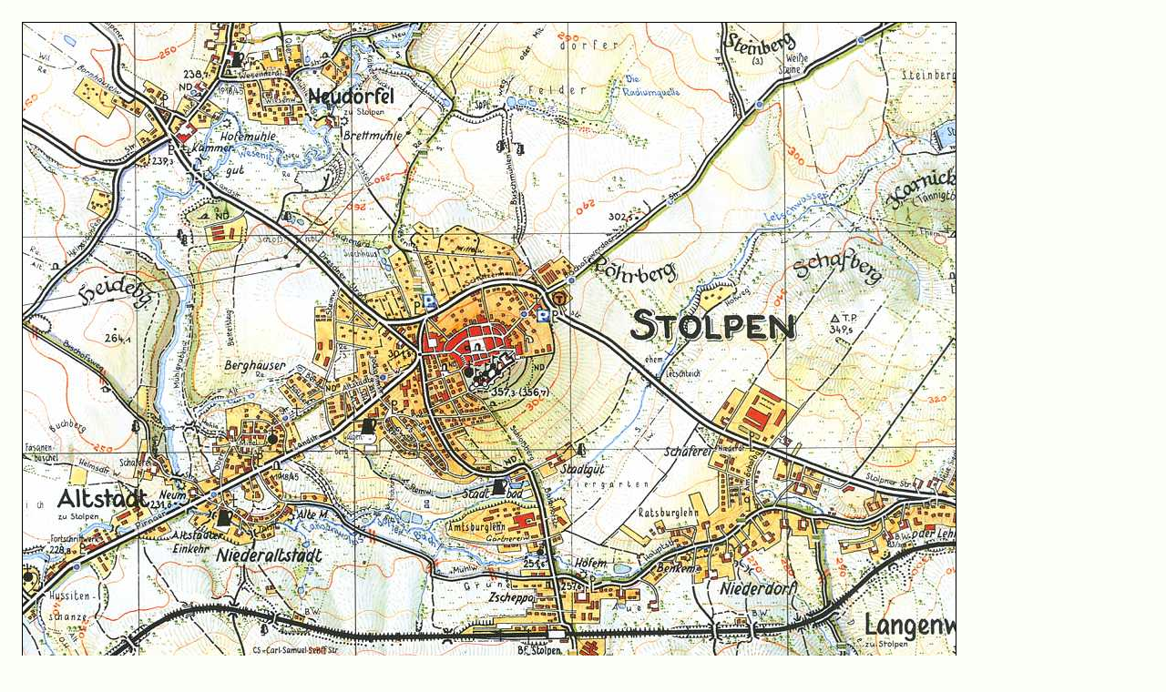

--- FILE ---
content_type: text/html
request_url: http://www.boehmwanderkarten.de/kv/is_msto.html
body_size: 555
content:
<!doctype html public "-//W3C//DTD HTML 2.0 //EN">
<html>
<head>
<title>Die B&ouml;hm-Wanderkarten - Ausschnitt aus &#0175;Stolpen 1:20000&#0171;</title>
<meta name="author" content="Peter Meier">
<meta name="viewport" content="width=device-width initial-scale="1.0">
<meta name="generator" content="Ulli Meybohms HTML EDITOR">
<link rel="stylesheet" type="text/css" href="/css/if_format1.css">
</head>
<body text="#000000" bgcolor="#FFFFFF" link="#FF0000" alink="#FF0000" vlink="#FF0000">
<!-- *** Move Over Keine Navigation *** -->
<link rel="stylesheet" type="text/css" href="/css/if_format1.css"></link>
<script src="/javascript/ij_javascript1.js"></script>
<a name="seitenanfang"><div style="font-size:1pt;">.&nbsp;</div></a>
<!-- *** Move Over Content Beginn *** -->
<article>
<img src="ausschnitte/ib_msto.jpg" alt="Ausschnitt &#0175;Stolpen  1:20000&#0171;" border="1">
<!-- *** Move Over Footer Ganzseite/Imageseite Beginn *** -->
<!-- *** Move Over Footer Ganzseite/Imageseite Ende *** -->
</body>
</html>


--- FILE ---
content_type: text/css
request_url: http://www.boehmwanderkarten.de/css/if_format1.css
body_size: 6336
content:
/* if_format1.css -- CSS boehmwanderkarten V2.0 mit responsivem Design */
/* 21.08.2019 */

/* R E S P O N S I V E S   D E S I G N */
/* ----------------------------------- */

/* RESPONSIVE 1: FLEXBOX WÄHLEN */
/* ---------------------------- */


body{
  font-family: Univers,Helvetica,Arial,Calibri,Verdana,sans-serif;
  font-family: sans-serif;
  font-size:1em;
  color:black;
  background-color: RGB(252,255,248);


  display: flex;
  flex-direction: row;
  flex-wrap: wrap;
}


/* RESPONSIVE 2: KLASSEN FÜR RESPONSIVITÄT */
/* --------------------------------------- */

/* unbenutzt */

/* RESPONSIVE 3: BREITE NAVIGATION : ARTICLE = 1 : 5 */
/* ------------------------------------------------- */

nav {
  flex: 1;
  border: 1px solid black;
  margin: 0.5em;
  padding: 0.5em;
  background-color: RGB(224,255,192);
}

article {
  flex: 5;
  margin: 0.5em;
  padding:0.5em;
}

/* RESPONSIVE 4: WENN MEDIUM SCHMALER ALS 10EM, DANN FLEX-DIRECTION AUF COLUMN STELLEN */
/* ----------------------------------------------------------------------------------- */

/* @media all and (max-width: 512px) { */     /* theoretisch sind 10em besser, das packt JS aber nicht */
/*   body {                            */
/*     flex-direction: column;         */
/*   }                                 */
/* }                                   */

/* RESPONSIVE 5: KLASSEN ZUR EINSTELLUNG BILDGRÖSSE */
/* ------------------------------------------------ */



/* img {width:100%;}  DAS EHER NICHT MACHEN -- ZOOMT JEDES BILD AUF SEITENBREITE */

.is95 {width:95%;}
.is90 {width:90%;}
.is85 {width:85%;}
.is80 {width:80%;}
.is75 {width:75%;}
.is70 {width:70%;}
.is65 {width:65%;}
.is70 {width:60%;}
.is55 {width:55%;}
.is50 {width:50%;}
.is45 {width:45%;}
.is40 {width:40%;}
.is35 {width:35%;}
.is30 {width:30%;}
.is25 {width:25%;}
.is20 {width:20%;}
.is15 {width:15%;}
.is10 {width:10%;}
.is05 {width:5%;}

/* S T A M M D E F I N I T I O N E N */
/* --------------------------------- */

/* HAUPTDEFINITIONEN */
/* ----------------- */

body {
       font-family: Univers,Helvetica,Arial,Calibri,Verdana,sans-serif;
       font-size:1em;
       color:black;
       background-color:#fcfff8;
     }

/* LINKSTILE */
/* --------- */

a:link     {color:#50b000;font-weight:bold;text-decoration:none;}
a:visited  {color:#40a060;font-weight:bold;text-decoration:none;}
a:hover    {color:#ff0080;font-weight:bold;text-decoration:underline;}

/* Hier die Stile noch einmal als Klasse definiert - für den CSS-Test */

.link    {color:#50b000;font-weight:bold;text-decoration:none;}
.visi    {color:#40a060;font-weight:bold;text-decoration:none;}
.hove    {color:#ff0080;font-weight:bold;text-decoration:underline;}

/* TEXTARTEN */
/* --------- */

.text    {color:#000000;font-weight:normal;} /* TEXTFABE   000000        */
.dyas    {color:#d09030;font-weight:bold;}   /* ZWEITFARBE d09030        */
.tria    {color:#907060;font-weight:bold;}   /* DRITTFARBE 907060        */
.quad    {color:#508098;font-weight:bold;}   /* VIERTFARBE 508098        */
.warn    {color:#ff4000;font-weight:bold;}   /* HERVORTRETENDE FARBE     */
.grey    {color:#b0b0b0;font-weight:bold;}   /* ZURÜCKTRETENDE FARBE     */
.whit    {color:#e0e0e0;font-weight:bold;}   /* VERBORGENE FARBE         */

/* VERWEISEBENEN

.sit1  {font-size:0.85em;font-weight:bold;text-decoration:underline;}     LINK 1. ORDNUNG
.sit2  {font-size:0.85em;font-weight:bold;text-decoration:none;}          LINK 2. ORDNUNG
.sit3  {font-size:0.70em;font-weight:bold;text-decoration:none;}          LINK 3. ORDNUNG   */

/* TEXTGRÖSSEN */
/* ----------- */

.page    {font-size:2.80em;}       /* SEITENÜBERSCHRIFT                */
.sec1    {font-size:2.00em;}       /* 1. ORDNUNG                       */
.sec2    {font-size:1.70em;}       /* 2. ORDNUNG                       */
.sec3    {font-size:1.40em;}       /* 3. ORDNUNG                       */
.larg    {font-size:1.20em;}       /* GROSSSCHRIFT                     */
.norm    {font-size:1.00em;}       /* NORMALSCHRIFT                    */
.sman    {font-size:0.85em;}       /* KLEINSCHRIFT N[ORMAL] (ALT SMAL) */
.smal    {font-size:0.70em;}       /* KLEINSCHRIFT L[ITTLE] (NEU SMAL  */
.smax    {font-size:0.60em;}       /* KLEINSCHRIFT E[XTRA]  (NEU)      */
.tiny    {font-size:0.50em;}       /* WINIZIGSCHRIFT        (NEU)      */

/* HINTERGRUNDSTILE */
/* ---------------- */

.bnor    {background-color:#fcfff8;}
.bdya    {background-color:#e0ffc0;}
.btri    {background-color:#80ff80;}
.bwar    {background-color:#ffa0a0;}

/* MOVE OVER STILE */
/* --------------- */

.motaba  {background-color:none;}         /* AUSSENTABELLE   */
.motabb  {background-color:#000000;}      /* BORDERTABELLE   */
.motabc  {background-color:#e0ffc0;}      /* COLUMNTABELLE   */
.motabd  {background-color:white;}        /* DISTANZTABELLE  */
.motabe  {background-color:#beige;}       /* EIGENTL. TAB.   */
.motxtt  {font-size:1.20em;font-weight:bold;background-color:#cccccc;}  /* TITELSCHRIFT   */
.motxtn  {font-size:1.00em;}                                            /* NORMALSCHRIFT  */
.motxts  {font-size:0.85em;}                                            /* KLEINSCHRIFT   */

.moout1  {font-size:1.20em;font-weight:bold;font-style:normal}    /* LINKS AUF FREMDE SEITEN */
.moout2  {font-size:1.00em;font-weight:bold;font-style:normal}
.moout3  {font-size:0.85em;font-weight:bold;font-style:normal}
.moout4  {font-size:0.70em;font-weight:bold;font-style:normal}
.moout5  {font-size:0.70em;font-weight:bold;font-style:normal}
.moout6  {font-size:0.70em;font-weight:bold;font-style:normal}

.moown1  {font-size:1.20em;font-weight:bold;font-style:normal;background-color:#a0f060}    /* LINK AUF SICH SELBST */
.moown2  {font-size:1.00em;font-weight:bold;font-style:normal;background-color:#a0f860}
.moown3  {font-size:0.85em;font-weight:bold;font-style:normal;background-color:#a0f860}
.moown4  {font-size:0.70em;font-weight:bold;font-style:normal;background-color:#a0f860}
.moown5  {font-size:0.70em;font-weight:bold;font-style:normal;background-color:#a0f860}
.moown6  {font-size:0.70em;font-weight:bold;font-style:normal;background-color:#a0f860}

/* [ENDE] */

--- FILE ---
content_type: text/javascript
request_url: http://www.boehmwanderkarten.de/javascript/ij_javascript1.js
body_size: 3630
content:
//
// IJ_JAVASCRIPT1.JS
// =================
//
// ij_javascript1.js enthält den Javascriptcode der www.boehmwanderkarten.de.
//
// Der Code muss ins HTML inkludiert werden, was ja grundsätzlich per
// <script>-Element erfolgt. Bei den www.boehmwanderkarten.de erfolgt das
// Inkludieren mit dem Crosscompiler Moveover. Hierzu wird der Dateipfad
// mit dem Compilerparameter IncludeFJavascript eingestellt.
//
// (C) Rolf Böhm 2019
//
// 22.08.2019 Initial
// 23.08.2019 Responsivität
// 10.09.2019 Includierung über Moveover (Compilerparameter IncludeFJavascript)
// 11.09.2019 MOS-Code von Moveover nach hier verlagert.
//
// C O D E   2019
// --------------
//
// Der Code 2019 realisiert die Responsivität des Webauftrittes.
//
// FUNKTION WindowRenew
// --------------------
//
// WindowRenew() schaltet abhängig von der Fensterbreite die Navigations-Details
// ein (bzw. aus) und ordnet Navigation und Artile spaltenweise nebeneinander
// (bzw. zeilenweise untereinander) an.
//
function WindowRenew() {
  var eb; // Element   Body element
  var ed; // Element   Details element
  var vw; // Value     Window width in pixel
  var bw; // Bool      Windows matches
  var bo; // Bool      details attribut Open vorhanden
  var vo; // Value     details attribut Open
  var bf; // Bool      body attribut Flex-direction vorhanden
  var vf; // Value     body attribut Flex-direction
  //
  eb=document.getElementsByTagName("body")[0]        // Liefert das erste Body-Element
  ed=document.getElementsByTagName("details")[0]     // Liefert das erste Details-Element
  vw=window.getComputedStyle(eb).width;              // Test
  // window.alert("Fensterbreite " + vw );           // Test
  bw=window.matchMedia("(max-width:35em)").matches;  // Die 30em sind sorgfältig ausgeknobelt. 35em
  if (bw==true) {                                    // Schmal ("Smartphone") ...
    eb.setAttribute("flex-direction","column")       // ... Spaltenweise (Blöcke untereinander)
    ed.removeAttribute("open");                      // ... Attribut open löschen
  } else {                                           // Breit ("Desktop") ...
    eb.setAttribute("flex-direction","row")          // ... Zeilenweise (Spalten nebeneinander)
    ed.setAttribute("open", "isopen");               // ... Attribut open (Attributwert isopen) definieren
  }
}
//
// EVENTHANDLER FÜR WindowRenew
// ----------------------------
//
window.addEventListener("DOMContentLoaded", WindowRenew);  // Aufruf beim Formularladen
window.addEventListener("resize", WindowRenew);            // Aufruf bei Formulargrößenänderung
//
//
// A L T C O D E   2003
// --------------------
//
// Sog. Moveover-Switch (MOS). Der MOS klappt mit 2 Funktionen
// Navigationsteile ein und aus. Aufruf über Eventhandler (onClick), die
// von Moveover in das HTML einer jeden Seite eingebaut werden.
//
// Bis 2019 wurden auch die Funktionen durch Moveover ins HTML eingebauit, ab 2019
// stehen sie nun hier. Der Code ist mittlerweile "depreciated", da er aber
// nach wie vor einwandfrei funktionert - warum da also etwas ändern?
//
// MOS-FUNKTION mosChange
// ----------------------
//
// mosChange wechselt den Move-Over-Switch MOS von "long" zu "short" und zurück:
function mosChange() {
  if (window.name=="long") {
    window.name="short";
  }
  else {
    window.name="long";
  }
}
//
// MOS-FUNKTION mosReset
// ---------------------

// Funktion mosReset setzt den Move-Over-Switch MOS auf "long" zurück:
function mosReset() {
  window.name="long";
}
//
// [Ende ij_javascript1.js]